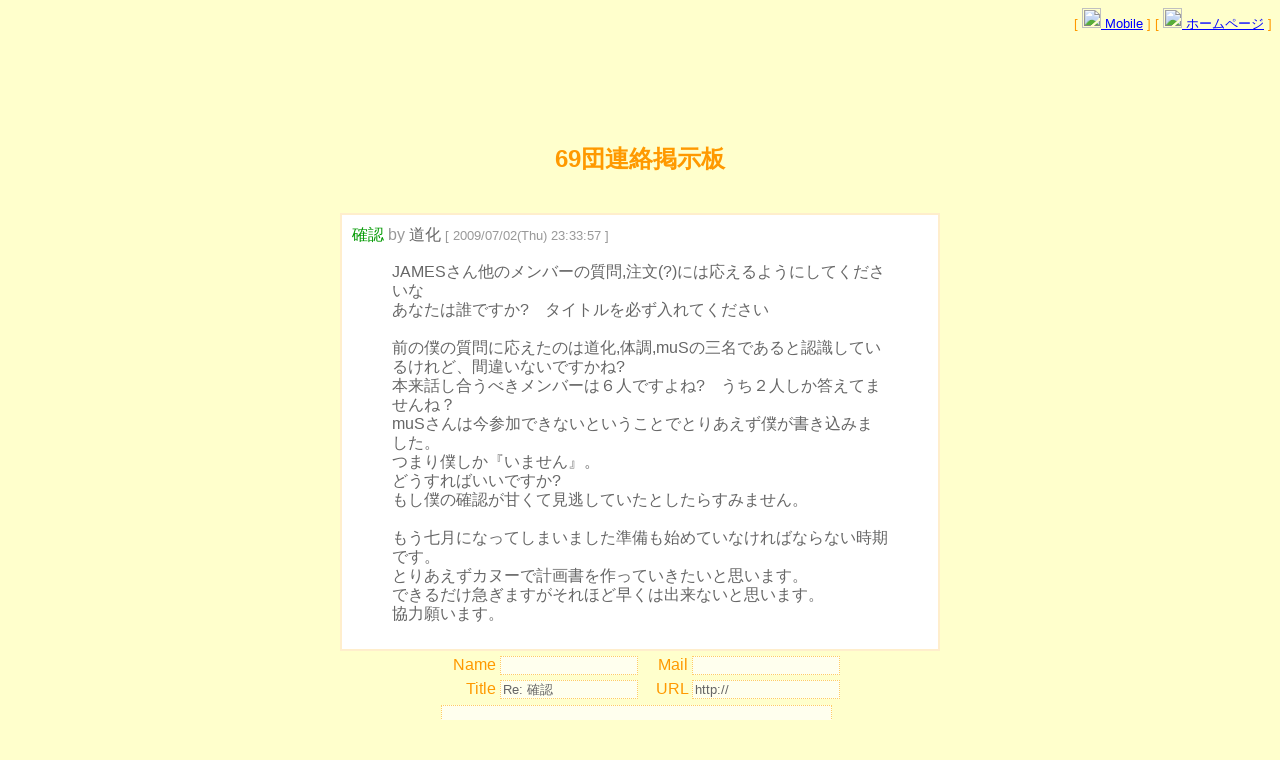

--- FILE ---
content_type: text/html; charset=UTF-8
request_url: http://bbs.83net.jp/?nagoya69=25
body_size: 3690
content:
<!DOCTYPE HTML PUBLIC "-//W3C//DTD HTML 4.01 Transitional//EN">

<html>
<head>
<meta http-equiv="Content-Type" content="text/html;charset=UTF-8">
<meta http-equiv="Content-Script-Type" content="text/javascript">
<meta http-equiv="Content-Style-Type" content="text/css">
<meta name="viewport" content="width=device-width,height=device-height,initial-scale=1,minimum-scale=1,maximum-scale=10,user-scalable=yes">
<link rel="apple-touch-icon" href="http://83net.jp/c/apple-touch-icon.png" type="image/png">
<link rel="apple-touch-icon-precomposed" href="http://83net.jp/c/apple-touch-icon-precomposed.png" type="image/png">
<link rel="apple-touch-icon" href="http://83net.jp/c/apple-touch-icon-72x72.png" type="image/png">
<link rel="apple-touch-icon-precomposed" href="http://83net.jp/c/apple-touch-icon-72x72-precomposed.png" type="image/png">
<link rel="apple-touch-icon" href="http://83net.jp/c/apple-touch-icon-76x76.png" type="image/png">
<link rel="apple-touch-icon-precomposed" href="http://83net.jp/c/apple-touch-icon-76x76-precomposed.png" type="image/png">
<link rel="apple-touch-icon" href="http://83net.jp/c/apple-touch-icon-114x114.png" type="image/png">
<link rel="apple-touch-icon-precomposed" href="http://83net.jp/c/apple-touch-icon-114x114-precomposed.png" type="image/png">
<link rel="apple-touch-icon" href="http://83net.jp/c/apple-touch-icon-120x120.png" type="image/png">
<link rel="apple-touch-icon-precomposed" href="http://83net.jp/c/apple-touch-icon-120x120-precomposed.png" type="image/png">
<link rel="apple-touch-icon" href="http://83net.jp/c/apple-touch-icon-144x144.png" type="image/png">
<link rel="apple-touch-icon-precomposed" href="http://83net.jp/c/apple-touch-icon-144x144-precomposed.png" type="image/png">
<link rel="apple-touch-icon" href="http://83net.jp/c/apple-touch-icon-152x152.png" type="image/png">
<link rel="apple-touch-icon-precomposed" href="http://83net.jp/c/apple-touch-icon-152x152-precomposed.png" type="image/png">
<link rel="apple-touch-icon" href="http://83net.jp/c/apple-touch-icon-200x200.png" type="image/png">
<link rel="apple-touch-icon-precomposed" href="http://83net.jp/c/apple-touch-icon-200x200-precomposed.png" type="image/png">
<link rel="shortcut icon" href="/favicon.ico" type="image/vnd.microsoft.icon">
<link rel="icon" href="/favicon.ico" type="image/vnd.microsoft.icon">
<link rel="shortcut icon" href="/shortcut.ico">
<meta name="description" content="nagoya69 さんのレンタルＢＢＳ『 69団連絡掲示板 』">
<meta property="og:title" content="69団連絡掲示板">
<meta property="og:description" content="８３レンタルＢＢＳ - 広告なしで無料！画像掲示板としても動作します">
<meta property="og:image" content="http://bbs.83net.jp/ogp_83bbs.png">
<meta property="og:url" content="http://bbs.83net.jp/?nagoya69">
<meta property="og:type" content="website">
<meta property="og:site_name" content="８３レンタルＢＢＳ">
<meta name="viewport" content="width=device-width,height=device-height,initial-scale=1,minimum-scale=1,maximum-scale=10,user-scalable=yes">
<title>69団連絡掲示板</title>
<style type="text/css"><!--
body   {text-align:center; color:#FF9900; background:#FFFFCC; 
			background-image:url(http://bbs.83net.jp/img/bcg.gif);; font-family:'ヒラギノ角ゴ Pro W3','Hiragino Kaku Gothic Pro','メイリオ',Meiryo,'ＭＳ Ｐゴシック',sans-serif;}
table  {margin:auto;}
img    {border:0;}
.ad    {width:100%; text-align:center; margin-bottom:5px 0;}
.f1    {width:400px; color:#FF9900;}
.f2    {color:#666666; background:#FFFFEE; border-style:dotted; border-color:#FFCC66; border-width:1px;}
.f3    {border-style:solid; border-color:#FFEECC; border-width:2px;}
.border{background:#FFEECC;}
.view  {width:600px; color:#999999; background:#FFFFFF;}
.small {font-size:80%;}
.msg   {line-height:120%;}.res1  {width:600px; color:#999999; background:#FFFFFF;}
.res2  {color:#009900;}
.bbs1  {width:600px; height:2px; background:#FFEECC;}
.bbs2  {color:#;}
.bbs3  {color:#;}
a:link		{color:#0000FF;}
a:visited	{color:#000099;}
a:active	{color:#FF0000;}
--></style>
<script type="text/javascript"><!--
ckary = new Array();
function CookieSave (type) {ckary[0] = document.MainForm.name.value;
	ckary[1] = document.MainForm.mail.value;	ckary[2] = document.MainForm.url.value;
	if (type == 2) {ckary[3] = document.MainForm.icon.value;
		for(i = 0;i < document.MainForm.color.length;i++)
			if(document.MainForm.color[i].checked) ckary[4] = document.MainForm.color[i].value;}
	exp = new Date();	exp.setTime(exp.getTime() + 2592000000);	ckstr = escape(ckary[0]);
	for (i = 1;i < 5;i++) ckstr += '%00' + escape(ckary[i]);
	document.cookie = '83bbs=' + ckstr + '; expires=' + exp.toGMTString();
}
function CookieLoad (type) {
	cklng = document.cookie.length;	ckary = document.cookie.split('; ');	ckstr = '';	i = 0;
	while (ckary[i])	{	if (ckary[i].substr(0,6) == '83bbs='){
		ckstr = ckary[i].substr(6,ckary[i].length);	break;}	i++;}	ckary = ckstr.split('%00');
	if (ckary[0]) document.MainForm.name.value = unescape(ckary[0]);
	if (ckary[1]) document.MainForm.mail.value = unescape(ckary[1]);
	if (ckary[2]) document.MainForm.url.value = unescape(ckary[2]);
	if (type == 2) {ckary[3] = ckary[3] ? ckary[3] : 0;	document.MainForm.icon.value = ckary[3];
		ckary[4] = ckary[4] ? ckary[4] : 0;	document.MainForm.color[ckary[4]].checked = true;}
	document.getElementById('iconview').style.display = 'none';
}
function IconList () {
	mySelect = document.MainForm.icon.value;
//	if (mySelect == 'list') {window.open('bbs.php?nagoya69=icon_list','icon_list',
//		'width=150,height=200,scrollbars=yes,resizable=yes');	document.MainForm.icon.value = 0;}
	if (mySelect == 'list') {document.getElementById('iconview').style.display = 'block';}
}
function ImageWindow (url) {
	window.open(url,'83bbs_new_window','width=400,height=300,menubar=no,location=no,status=no,resizable=yes,scrollbars=yes');
}
//--></script>
</head>
<body onLoad="CookieLoad(2)">
<div align="right">
<table border="0" cellpadding="0" cellspacing="0" style="width:100%;">
	<tr>
		<td></td>
		<td align="right"><small>[ <a href="http://bbs.83net.jp/m/?nagoya69"><img src="img/mobile.png" width="19" height="20"> Mobile</a> ]
		[ <a href="http://bbs.83net.jp/"><img src="img/home.png" width="19" height="20" alt="ホームページ"> ホームページ</a> ]</small></td>
	</tr>
</table></div>
<div class="ad"><iframe src="http://ad1.83net.jp/apm0104.html" style="margin:0border:0;padding:0;width:728px;height:90px;" scrolling="no" frameborder="no"></iframe></div>

<h2>69団連絡掲示板</h2>
<br><table border="0" cellpadding="0" cellspacing="10" class="f3 res1">
<tr><td align="left">
<span class="res2">確認</span> by <span style="color:#666666">道化</span>
<span class="small">[ 2009/07/02(Thu) 23:33:57 ]  </span>
<blockquote style="color:#666666" class="msg">JAMESさん他のメンバーの質問,注文(?)には応えるようにしてくださいな<br>あなたは誰ですか?　タイトルを必ず入れてください<br><br>前の僕の質問に応えたのは道化,体調,muSの三名であると認識しているけれど、間違いないですかね?<br>本来話し合うべきメンバーは６人ですよね?　うち２人しか答えてませんね？<br>muSさんは今参加できないということでとりあえず僕が書き込みました。<br>つまり僕しか『いません』。<br>どうすればいいですか?<br>もし僕の確認が甘くて見逃していたとしたらすみません。<br><br>もう七月になってしまいました準備も始めていなければならない時期です。<br>とりあえずカヌーで計画書を作っていきたいと思います。<br>できるだけ急ぎますがそれほど早くは出来ないと思います。<br>協力願います。</blockquote>
</td></tr></table>

<form method="POST" action="write2.php" name="MainForm" enctype="multipart/form-data">
<input type="hidden" name="enc" value="あ">
<input type="hidden" name="id" value="nagoya69">
<input type="hidden" name="reno" value="25">
<input type="hidden" name="sub_id" value="598818220">
<table border="0" cellpadding="0" cellspacing="5" class="f1" style="width:400px;">
	<tr>
		<td align="right" style="width:50%">Name
		<input type="text" name="name" value="" class="f2" style="width:70%"></td>
		<td align="right" style="width:50%">Mail
		<input type="text" name="mail" value="" class="f2" style="width:75%"></td>
	</tr>
	<tr>
		<td align="right">Title
		<input type="text" name="sub" value="Re: 確認" class="f2" style="width:70%"></td>
		<td align="right">URL
		<input type="text" name="url" value="http://" class="f2" style="width:75%"></td>
	</tr>
	<tr>
		<td colspan="2"><textarea name="msg" rows="6" class="f2" style="width:98%"></textarea></td>
	</tr>
	<tr>
		<td colspan="2">
		<table border="0" cellpadding="0" cellspacing="2" class="f1" style="margin:0;">
			<tr>
				<td>Icon</td>
				<td><select name="icon" class="f2" onChange="IconList()">
<option value="0">うし
<option value="1">ぞう
<option value="2">さる
<option value="3">ねこ
<option value="4">ぶた
<option value="5">いぬ
<option value="6">うま
<option value="7">ぱんだ
<option value="8">きりん
<option value="9">こあら
<option value="10">うさぎ
<option value="11">らいおん
<option value="list">一覧表示</select>
				</select></td>
				<td>&nbsp;&nbsp;Color</td>
	<th style="background:#666666;width:10%;">
	<input type="radio" name="color" value="0"></th>
	<th style="background:#FF3333;width:10%;">
	<input type="radio" name="color" value="1"></th>
	<th style="background:#996600;width:10%;">
	<input type="radio" name="color" value="2"></th>
	<th style="background:#99CC66;width:10%;">
	<input type="radio" name="color" value="3"></th>
	<th style="background:#009900;width:10%;">
	<input type="radio" name="color" value="4"></th>
	<th style="background:#6699FF;width:10%;">
	<input type="radio" name="color" value="5"></th>
	<th style="background:#0033CC;width:10%;">
	<input type="radio" name="color" value="6"></th>
	<th style="background:#FF00FF;width:10%;">
	<input type="radio" name="color" value="7"></th>
			</tr>
		</table>
		</td>
	</tr>
</table>

<div id="iconview" style="display:none;">
<table border="0" cellpadding="0" cellspacing="3" class="f1" style="background:#FFFFFF;">
	<tr>
<td><img src="http://bbs.83net.jp/img/ani_line_cow.gif" width="30"></td>
<td><img src="http://bbs.83net.jp/img/ani_line_elephant.gif" width="30"></td>
<td><img src="http://bbs.83net.jp/img/ani_line_monkey.gif" width="30"></td>
<td><img src="http://bbs.83net.jp/img/ani_line_cat.gif" width="30"></td>
<td><img src="http://bbs.83net.jp/img/ani_line_pig.gif" width="30"></td>
<td><img src="http://bbs.83net.jp/img/ani_line_dog.gif" width="30"></td>
<td><img src="http://bbs.83net.jp/img/ani_line_horse.gif" width="30"></td>
<td><img src="http://bbs.83net.jp/img/ani_line_panda.gif" width="30"></td>
<td><img src="http://bbs.83net.jp/img/ani_line_giraffe.gif" width="30"></td>
<td><img src="http://bbs.83net.jp/img/ani_line_koala.gif" width="30"></td>
<td><img src="http://bbs.83net.jp/img/ani_line_rabbit.gif" width="30"></td>
<td><img src="http://bbs.83net.jp/img/ani_line_lion.gif" width="30"></td>
	</tr>
	<tr>
<td nowrap><small>うし</small></td>
<td nowrap><small>ぞう</small></td>
<td nowrap><small>さる</small></td>
<td nowrap><small>ねこ</small></td>
<td nowrap><small>ぶた</small></td>
<td nowrap><small>いぬ</small></td>
<td nowrap><small>うま</small></td>
<td nowrap><small>ぱんだ</small></td>
<td nowrap><small>きりん</small></td>
<td nowrap><small>こあら</small></td>
<td nowrap><small>うさぎ</small></td>
<td nowrap><small>らいおん</small></td>
	</tr>
</table></div>
<table border="0" cellpadding="0" cellspacing="5" class="f1" style="width:400px;">
	<tr>
		<td align="right">
		<input type="submit" value="OK" style="width:75px" onClick="CookieSave(2)"></td>
	</tr>
</table></form>
</body></html>
